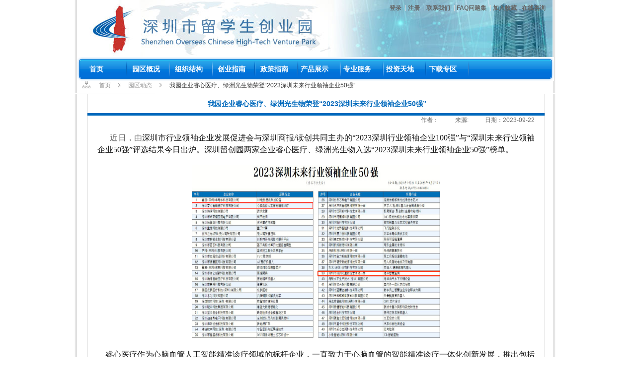

--- FILE ---
content_type: text/html;charset=utf-8
request_url: http://www.szchuangye.com/forum/forum!forum.do?forumId=13562
body_size: 3980
content:
<!DOCTYPE html PUBLIC "-//W3C//DTD XHTML 1.0 Transitional//EN" "http://www.w3.org/TR/xhtml1/DTD/xhtml1-transitional.dtd">
<html xmlns="http://www.w3.org/1999/xhtml">


<head>
<meta http-equiv="Content-Type" content="text/html; charset=utf-8" />
<link rel="stylesheet" type="text/css" href="/css/common.css"/>
<script type="text/javascript" src="/js/jquery.js"></script>
<script type="text/javascript" src="/js/common.js"></script>
<link rel="stylesheet" type="text/css" href="/css/menu.css"/>
<title>我园企业睿心医疗、绿洲光生物荣登&ldquo;2023深圳未来行业领袖企业50强&rdquo;</title>
</head>
<body>
<div class="wrap">
  

<div  id="top">
		<span >
		
			<a href="/login.jsp" >登录</a>|
            <a href="/registerPre.jsp" >注册</a>|
		
		     <a href="/contact.jsp" >联系我们</a>|
             <a href="/forum/forum!faqList.do" >FAQ问题集</a>|
             <a onclick="addAsFavorite('深圳市留学生创业园',location.href);" href="#a" class="fav">加入收藏</a>|<a href="http://sighttp.qq.com/cgi-bin/check?sigkey=5a47860199865b77c91246988e8af9cdfd20c8c5312bdf5e721dfe4bb75bded78e4dde82bd43fd00686f3bcb2bba46b754bf19388ac41cf750dc0c0743ad75b2549c648f5a6dfc6e" ;="" target="_blank;" onclick="var tempSrc='http://sighttp.qq.com/wpa.js?rantime='+Math.random()+'&amp;sigkey=5a47860199865b77c91246988e8af9cdfd20c8c5312bdf5e721dfe4bb75bded78e4dde82bd43fd00686f3bcb2bba46b754bf19388ac41cf750dc0c0743ad75b2549c648f5a6dfc6e';var oldscript=document.getElementById('testJs');var newscript=document.createElement('script');newscript.setAttribute('type','text/javascript'); newscript.setAttribute('id', 'testJs');newscript.setAttribute('src',tempSrc);if(oldscript == null){document.body.appendChild(newscript);}else{oldscript.parentNode.replaceChild(newscript, oldscript);}return false;">在线咨询</a>
		</span>
  </div>
  <div align="center"  class="banner"></div>
  <div >
    <!--nav,start-->
    <div class="menu_navcc">
	    <div class="menu_nav clearfix">
		    <ul class="nav_content">
			    <li><a href="/" title="首页"><span>首页</span></a></li>
			    <li><a href="/forum/forum!forumList.do?forum.module=yqgk" title="园区概况"><span>园区概况</span></a></li>
			    <li><a href="/forum/forum!toOrg.do" title="组织结构"><span>组织结构</span></a></li>
			    <li><a href="/forum/forum!forumList.do?forum.module=cyzn" title="创业指南"><span>创业指南</span></a></li>
			    <li><a href="/forum/forum!forumList.do?forum.module=zczn" title="政策指南"><span>政策指南</span></a></li>
<!--
			    <li><a href="/parkCompany.jsp" title="入园企业"><span>入园企业</span></a></li>
-->
			    <li><a href="/forum/forum!productList.do?forum.module=cpzs">产品展示</a></li>
			    <li><a href="/forum/forum!forumList.do?forum.module=yqfw">专业服务</a></li>
			    <li><a href="/forum/forum!investList.do?forum.module=tztd">投资天地</a></li>
			    <li><a href="/forum/forum!downloadList.do?forum.module=xzzq">下载专区</a></li>
		    </ul>
	    	<div class="menu_nav_right"></div>
	    </div>
    </div>
    <!--nav,end-->
  </div>
  <script type="text/javascript">
　　function addAsFavorite( sTitle,sURL)
　　{
	　　 try
	　　 {
	　　		 window.external.addFavorite(sURL, sTitle);
	　　 }
	　　 catch (e)
	　　 {
		　　 try
		　　 {
		　　		window.sidebar.addPanel(sTitle, sURL, "");
		　　 }
		　　 catch (e)
		　　 {
		　　 	alert("加入收藏失败，请使用Ctrl+D进行添加");
		　　 }
　　	 	}
　　}
  </script>

  <!-- 第一排 -->
  <div>
    <div class="cur clearfix">
      <em class="bg"></em><a href="/" title="">首页</a><i></i><a href="/forum/forum!forumList.do?forum.module=yqdt" title="">园区动态</a><i></i><span>我园企业睿心医疗、绿洲光生物荣登&ldquo;2023深圳未来行业领袖企业50强&rdquo;</span>
    </div>
     <div class="detail" style="">
            <h4><em></em>我园企业睿心医疗、绿洲光生物荣登&ldquo;2023深圳未来行业领袖企业50强&rdquo;</h4>       
			<p align="right" style="margin-right:20px;"> 作者： &nbsp;&nbsp;&nbsp;&nbsp;&nbsp;&nbsp;&nbsp;&nbsp;&nbsp;&nbsp;来源: &nbsp;&nbsp;&nbsp;&nbsp;&nbsp;&nbsp;&nbsp;&nbsp;&nbsp;&nbsp;日期：2023-09-22</p>
            <div style="margin-left:20px;margin-right:20px;">
            <pre><div style="text-align:justify;">   <span style="font-family:simsun;font-size:16px;"> 近日，由</span><span style="background-color:#ffffff;color:#191919;font-family:simsun;font-size:16px;">深圳市行业领袖企业发展促进会与深圳商报/读创共同主办的“2023深圳行业领袖企业100强”与“深圳未来行业领袖企业50强”评选结果今日出炉。深圳留创园两家企业睿心医疗、绿洲光生物入选</span><font color="#191919" face="PingFang SC, Arial, 微软雅黑, 宋体, simsun, sans-serif"><span style="font-family:simsun;font-size:16px;">“2023深圳未来行业领袖企业50强”榜单。</span></font></div><div><font color="#191919" face="PingFang SC, Arial, 微软雅黑, 宋体, simsun, sans-serif"><br /></font></div><div style="text-align:center;"><img src="/fileupload/editor/1695348021244.png" width="500" height="350" alt="" border="0" /></div><div style="text-align:left;"><span style="color:rgba(0, 0, 0, 0.9);font-family:微软雅黑;font-size:14px;background-color:#ffffff;"><br /></span></div><div style="text-align:left;"><span style="color:rgba(0, 0, 0, 0.9);font-family:微软雅黑;font-size:14px;background-color:#ffffff;"> <span style="font-size:16px;font-family:simsun;">   睿心医疗</span></span><span style="background-color:#ffffff;color:rgba(0, 0, 0, 0.9);font-family:simsun;font-size:16px;">作为心脑血管人工智能精准诊疗领域的标杆企业，</span><span style="color:rgba(0, 0, 0, 0.9);font-family:simsun;font-size:16px;background-color:#ffffff;">一直致力于心脑血管的智能精准诊疗一体化创新发展，推出包括CT-FFR评估和造影FFR评估在内的无创功能学诊断系统和血管介入手术机器人，其中，睿心分数（RuiXin-FFR）、智慧脉（</span><span style="color:rgba(0, 0, 0, 0.9);font-family:simsun;font-size:16px;background-color:#ffffff;">RuiXin-</span><span style="color:rgba(0, 0, 0, 0.9);font-family:simsun;font-size:16px;background-color:#ffffff;">CoronaryAI）、外周血管手术智能处理平台（RuiXin-Aorta）等多个产品已获批NMPA认证和欧盟CE认证。截至目前，睿心医疗的产品服务被800+三甲医院日常临床使用，相继承担10+项国家科技部、工信部及广东省重点研发计划，获批多项国家重点科研基金支持，并被评为</span><span style="color:rgba(0, 0, 0, 0.9);font-family:simsun;font-size:16px;background-color:#ffffff;">专精特新企业和国家高新技术企业</span><span style="color:rgba(0, 0, 0, 0.9);font-family:simsun;font-size:16px;background-color:#ffffff;">。</span></div><div style="text-align:justify;"><span style="font-family:simsun;font-size:16px;"><br /></span></div><div style="text-align:justify;"><span style="font-family:simsun;font-size:16px;"><font color="rgba(0, 0, 0, 0.9)"><span style="background-color:#ffffff;font-family:simsun;">  </span></font>深圳市绿洲光生物技术有限公司</span><span style="font-family:simsun;font-size:16px;">致力于高精尖智能海工设备开发与成果转化，服务于海洋生态智慧监测。公司从海洋生态监测实际需求出发，立足于解决实际问题，放眼于国际一流水平，为我国海洋安全保障提供有力的技术支持。</span><span style="font-family:simsun;font-size:16px;">公司承接多项国家级、省市级重点项目，为环境监测中心、国家海洋局、海洋资源与环境研究院、中科院海洋研究所、核</span><span style="font-family:simsun;font-size:16px;">电机构</span><span style="font-family:simsun;font-size:16px;">等提供了海洋生态原位监测服务。</span></div><div style="text-align:left;"><span style="font-family:simsun;font-size:16px;"><br /></span></div><div style="text-align:justify;"><span style="color:#191919;font-family:simsun;font-size:16px;background-color:#ffffff;">  “2023深圳行业领袖企业100强”“深圳未来行业领袖企业50强”评选活动由深圳市工商业联合会（总商会）、深圳报业集团指导，深圳市行业领袖企业发展促进会与深圳商报/读创共同主办，本届评选由上海交通大学深圳行业研究院、中国银行前海蛇口分行作为支持单位。评选历时6个月，通过各机构推荐、企业申报、企业调研、专家评审等，评选出深圳150个具有战略发展意义、具有创新引领效应的细分行业及150个行业内的领袖企业。按照企业估值和营收两个指标形成了行业领袖企业百强和未来行业领袖企业50强两个榜单。</span></div></pre>
            </div>
            <p align="center"><input type="button" value="  关  闭  " class="btn" onclick="window.close(); "></p>
     </div>
  </div>
  <!-- 底部 -->
  <!--公共页脚开始-->    
  

 <!--公共页脚开始-->    
 <div style="clear:both;"></div>
 <div id="siteBottom">
     <div id="siteCopy">
        <br />
        地址：深圳市高新区南区留学生创业大厦2101室 邮编：518057 E-mail：chy@szchuangye.com<br />
        声明：本网为公益性服务网站，刊载内容以资源共享为目的，不存在任何商业用途，刊登对象如有异议，请与我们联系。感谢您的支持！<br />
        版权所有:深圳留学生创业园有限公司 <br />
        <a href="https://beian.miit.gov.cn/#/Integrated/recordQuery" target="_blank"><font color="#666">粤ICP备19068258号-1</font></a> <br />
        <br /><br />
       <script language="javascript" src="http://count29.51yes.com/click.aspx?id=293720729&logo=1"></script>
   </div>
 </div>   
<!--公共页脚结束-->

<!--公共页脚结束-->
</div>
</body>
</html>


--- FILE ---
content_type: text/css
request_url: http://www.szchuangye.com/css/common.css
body_size: 4206
content:
body { 
	font-family: Verdana, Arial, sans-serif; 
	font-size: 12px; 
	line-height: 1.5; 
	margin:0;
}
html,body,div,dl,dt,dd,ul,ol,li,h1,h2,h3,h4,h5,h6,pre,code,form,fieldset,legend,input,textarea,label,p,blockquote,th,td,em,button {
margin:0;
padding:0;
color: #666;
}
ul {list-style-type:none;}


h4
{
	height: 38px;
	line-height: 38px;
	margin: 0 auto;
	font-size: 14px;
	font-weight: 700;
	padding-left: 10px;
	color: white;
}
h4 em
{
	color: white;
	float: right;
	font-style: normal;
	margin-right: 7px;
	_margin-right: 10px;
	font-style: normal;
	height: 48px;
	line-height: 48px;
}



.leftBtn
{
	height: 40px;
	line-height: 40px;
	width:6px;
	float: left;
	margin-left: -10px;
	_margin-left: 0px;
	background: url(../img/leftBtn.gif) no-repeat left top;
}
h4 em a
{
	font-size: 12px;
	font-weight: normal;
	color:#white;
}

li{
	position:relative;
}
li span{
	position:absolute ;
}
img{
	border:none;
}
ul {
	list-style-type:none;
}
#top {
	line-height: 30px;
	color: #DDD;
    z-index:999;
	position:absolute;
	width:985px;
	
}
#top span {
	float: right;
	text-align:right;
	padding-right: 25px;
	width:395px;
	
}
#top span a {
	
	display: inline-block;
	max-width: 100%;
	max-height: 100%;
	vertical-align: middle;
	color: #333;
	font-weight: bold;
}

#top a:link,#top a:visited{
	color: #666;
	margin-right: 7px;
	font-weight: bold;
}
#top span{
	
}
#top cite{
	font-style:normal;
	color:#FFF;
}
#top cite a:link,#top cite a:visited{ 
	text-decoration:underline
}
.yellow,.yellow:link,.yellow:visited{
	color:#f60!important;
}
.banner {
	width: 956px;
    background-image: url(../images/banner.jpg);
	background-repeat: no-repeat;
	background-position: 10 0;
	height: 115px;
    margin-left:11px; 
	_margin-top: -30px;
}


a {  text-decoration: none; }
a:hover { 
	color: #F00; 
}

.wrap {
	width: 990px;
	margin: 0 auto;
	overflow: hidden;
	background: url(../images/bj.gif) repeat-y;
}
.main
{
	width: 955px;
	padding-top:5px;
	padding-left:8px;
}

#siteBottom{
	
	width: 953px;
	margin-top: 12px;
	margin-left: 12px;
	_margin-left: 13px;
	clear: both;
	background-color: #EEE;
	text-align: right;
	height: auto;
	padding-top: 15px;
	line-height: 20px;
}
#siteCopy {
	border-top: 5px solid #0069BC ;
	text-align: center;
	line-height: 20px;
}

.bg{ background:url(../images/theme.png) no-repeat; _background-image:url(../images/theme.gif);}


.cur{padding:8px 0 8px 15px; background:url(../images/line.gif) no-repeat bottom;}
.cur em,.cur a,.cur i,.cur span{ float:left;}
.cur em{ width:16px; height:15px; background-position:-957px -90px; margin:0 17px 0 6px;}
.cur a{ color:#999;}
.cur i{ width:5px; height:9px; font-size:0; margin:4px 15px 0 15px; background:url(../images/dotr.gif) no-repeat center;}
.cur span{ color:#333;}



.sbox{ width:760px; float:left;}
.sbox .g_lb{ width:780px; float:left;}
.sbox .g_lb dl{ width:244px; height:440px; float:left; margin:0 0 18px 16px;background:url(../images/line.gif) no-repeat bottom; _display:inline;}
.sbox .g_lb dl dt{ width:244px; float:left; height:270px; background:#EAEAEA;}
.sbox .g_lb dl dt a{ display:block; width:232px; height:256px; padding:5px; background:#FFF; font-size:0; border:#E5E5E5 solid 1px;}
.sbox .g_lb dl dt a img{width:232px; height:256px;}
.sbox .g_lb dl dd{ width:240px; float:left; margin-top:12px; padding-left:4px;}
.sbox .g_lb dl dd h2{ font-size:14px; font-weight:bold;}
.sbox .g_lb dl dd.dd_4{ color:#888888;}
.sbox .g_lb dl dd.dd_3{ margin-top:20px;}
.sbox .st_lb{ width:770px; float:right;}
.sbox .st_lb dl{ width:770px; float:left;background:url(../images/line.gif) no-repeat bottom; padding-bottom:15px; margin-bottom:18px;}
.sbox .st_lb dl dt{ width:212px; float:left;}
.sbox .st_lb dl dt .pics{ width:212px; height:119px; float:left;background:#EAEAEA;}
.sbox .st_lb dl dt .pics a{ display:block; width:200px; height:105px;padding:5px;background:#FFF; font-size:0; border:#E5E5E5 solid 1px;}
.sbox .st_lb dl dt .pics a img{width:200px; height:105px;}
.sbox .st_lb dl dt .alink{ width:207px; float:left; padding-left:5px; margin-top:12px;}
.sbox .st_lb dl dd{ width:540px; float:right;}
.sbox .st_lb dl dd h1{ width:540px; float:left; display:block; font-size:18px; color:#0069bc; margin-top:8px; background:url(../images/tt.gif) no-repeat left bottom; padding-bottom:17px; line-height:normal;}
.sbox .st_lb dl dd h1 a{color:#0069bc;}
.sbox .st_lb dl dd p{ display:block; float:left; width:540px; line-height:25px; color:#666; margin-top:6px;}

.sbox1{ width:920px; float:left;}
.sbox1 .g_lb{ width:940px; float:left;}
.sbox1 .g_lb dl{ width:244px; height:440px; float:left; margin:0 0 18px 16px;background:url(../images/line.gif) no-repeat bottom; _display:inline;}
.sbox1 .g_lb dl dt{ width:244px; float:left; height:270px; background:#EAEAEA;}
.sbox1 .g_lb dl dt a{ display:block; width:232px; height:256px; padding:5px; background:#FFF; font-size:0; border:#E5E5E5 solid 1px;}
.sbox1 .g_lb dl dt a img{width:232px; height:256px;}
.sbox1 .g_lb dl dd{ width:240px; float:left; margin-top:12px; padding-left:4px;}
.sbox1 .g_lb dl dd h2{ font-size:14px; font-weight:bold;}
.sbox1 .g_lb dl dd.dd_4{ color:#888888;}
.sbox1 .g_lb dl dd.dd_3{ margin-top:20px;}
.sbox1 .st_lb{ width:900px; float:right;}
.sbox1 .st_lb dl{ width:900px; float:left;background:url(../images/line.gif) no-repeat bottom; padding-bottom:15px; margin-bottom:18px;}
.sbox1 .st_lb dl dt{ width:212px; float:left;}
.sbox1 .st_lb dl dt .pics{ width:212px; height:119px; float:left;background:#EAEAEA;}
.sbox1 .st_lb dl dt .pics a{ display:block; width:200px; height:105px;padding:5px;background:#FFF; font-size:0; border:#E5E5E5 solid 1px;}
.sbox1 .st_lb dl dt .pics a img{width:200px; height:105px;}
.sbox1 .st_lb dl dt .alink{ width:207px; float:left; padding-left:5px; margin-top:12px;}
.sbox1 .st_lb dl dd{ width:540px; float:right;}
.sbox1 .st_lb dl dd h1{ width:540px; float:left; display:block; font-size:18px; color:#0069bc; margin-top:8px; background:url(../images/tt.gif) no-repeat left bottom; padding-bottom:17px; line-height:normal;}
.sbox1 .st_lb dl dd h1 a{color:#0069bc;}
.sbox1 .st_lb dl dd p{ display:block; float:left; width:540px; line-height:25px; color:#666; margin-top:6px;}


.main{ width:980px; height:auto; margin:0 auto;}
.main a.more{width:120px; display:block; height:28px; background-position:-410px -435px;}
.main a.more:hover{ background-position:-410px -467px;}

.sbox .formList{
	width:740px;
	border: 1px solid #CCC;
}

.sbox .formList h4
{
	color: #0069BC;
    
	border-bottom: 1px solid #CCC;

}

.sbox .formList ul
{
	line-height: 24px;
	text-align: left;
}

.sbox .formList ul li
{
	width:700px;
	display: block;
	margin-left:10px;
	_margin-left:7px;
}

.sbox .formList ul li span
{
	float: right;
	position:absolute ;
	right:0px;
	color: #666;	
	border-bottom-width: 1px;
	border-bottom-style: dashed;
	border-bottom-color: #999;
}


pre {
	white-space: pre-wrap;
	word-wrap: break-word;
}

.sbox .formList ul li a {
	color: #666;
	width:615px;
	display: block;
	overflow:hidden;    
  	/*超出部分隐藏*/    
 	word-break:keep-all; 
    white-space:nowrap;
 	white-space:nowrap;         
 	/*文本溢出用"..."表示*/          
 	text-overflow:ellipsis;
 	_text-overflow:ellipsis; 
 	*text-overflow:ellipsis;            
 	/*适用IE*/        
 	-o-text-overflow: ellipsis;
    -icab-text-overflow: ellipsis;
    -khtml-text-overflow: ellipsis;
    -moz-text-overflow: ellipsis;
    -webkit-text-overflow: ellipsis;
	text-decoration: none;
	border-bottom-width: 1px;
	border-bottom-style: dashed;
	border-bottom-color: #999;
}



.sbox1 .formList{
	width:900px;
	border: 1px solid #CCC;
}

.sbox1 .formList h4
{
	color: #0069BC;
    
	border-bottom: 1px solid #CCC;

}

.sbox1 .formList ul
{
	line-height: 24px;
	text-align: left;
}

.sbox1 .formList ul li
{
	width:800px;
	display: block;
	margin-left:10px;
	_margin-left:7px;
}

.sbox1 .formList ul li span
{
	float: right;
	position:absolute ;
	right:0px;
	color: #666;	
	border-bottom-width: 1px;
	border-bottom-style: dashed;
	border-bottom-color: #999;
}









.sbox .pages{ width:750px; float:left; text-align:right; *margin-top:18px; _margin-top:0;}


.warp a.more{width:120px; display:block; height:28px; background-position:-410px -435px;}
.warp a.more:hover{ background-position:-410px -467px;}
.warp a.dgo{ display:block; width:75px; height:25px; padding:10px 0 0 56px; color:#999; background-position:-272px -260px;}


/*公共分页样式*/
.page{ width:100%; float:left;}
.page li{ width:100%; display:inline; height:29px; line-height:29px;}
.page li a{ display:inline-block; width:29px; height:29px; line-height:29px; margin:0 5px; text-align:center; color:#999; background:url(../images/theme.png) no-repeat -272px -349px;}
.page li a.prev{ width:54px; background-position:-272px -310px;}
.page li a.next{ width:54px; background-position:-339px -310px;}
.page li a.onc{ background-position:-363px -349px; color:#FFF; font-weight:bold;}

.detail{
	width:920px;
	float:center;
	margin-left:30px;
	border: 1px solid #CCC;
	
}

.detail h4
{
	color: #0069BC;
	border-bottom: 5px solid #0069BC ;
	text-align:center
}

.btn
{
    border-right: #989898 1px solid;
    border-top: #989898 1px solid;
    background: #f8f8f8;
    border-left: #989898 1px solid;
    padding-top: 3px;
    border-bottom: #989898 1px solid;
}


.main p {
	font-size: 12px;
	text-align: left;
	font-weight: normal;
	color: #666;
}

.box_content p {
	font-size: 14px;
	font-weight: bold;
	text-align: center;
	clear: both;
	color: red;
	margin-top: 20px;
}

.regTableTr1 {
font-size: 14px;
font-weight: bold;
height: 24px;
line-height: 24px;
border-bottom: 3px solid #99C7F4;
margin: 10px 0 20px 0;
}

.regTableTr2 {
	padding: 20px 0;
	text-align: center;
	background: none;
}

.regTable td {
text-align: left;
padding: 7px 5px 7px 0;
font-size: 14px;
border-bottom: 1px solid #F1F1F1;
}

.regTableTd1 {
width: 15%;
text-align: right!important;
}
.regTable td span {
	font-size: 12px;
	padding-left: 15px;
}

.regTable em {
font-style: normal;
color: red;
padding: 0px 5px;
}

.regTable em {
color: red;
font-style: normal;
}


.red {
color: red;
}





.mem_nav {
    width:200px;
    float:left;
    margin-top:10px;
}

.mem_nav ul {
    border: 1px solid #BEBEBE;
    border-right: none;
}
.mem_nav li a:link, .mem_nav li a:visited {
    color:#333;
	height: 45px;
	line-height: 45px;
    padding-left: 18px;
    border-right: 1px solid #BEBEBE;
    font-size: 14px;
    font-family:"微软雅黑";
    background:url(../images/bg_nav.gif) repeat-x;
    display:block;
}
.mem_nav li a:hover, .mem_nav li a:active {
    text-decoration:none;
    background:url(../images/bg_nav_hover.gif) repeat-x; 
}
.mem_nav li a.on:link, .mem_nav li a.on:visited {

    color: #f60;
    background:url(../images/bg_nav_on.gif) no-repeat;
    border-right:1px solid #fff;
	border-bottom:1px solid #BEBEBE;
	border-top:1px solid #BEBEBE;
}
.mem_nav .nav_logout a:link,.mem_nav .mem_nav_logout a:visited{background:url(../images/member/ico_logout.gif) 120px 12px no-repeat #fff; font-size:12px;color:#05a; text-align:right; padding-right:10px;height:40px; line-height:40px;}




#mem_main {
	width: 950px;
	margin: 7px auto 0 auto;

}


.mem_main{
	width: 749px;
	float: right;
	_overflow: hidden;
	margin-top: 10px;
	margin-left: -1px;
	border: 1px solid #BEBEBE;
}

.main_content{width:708px;margin:20px auto;padding-bottom:50px;}
.main_content h1{font-size:12px; font-weight:normal; padding:6px; margin-bottom:10px; color:#f60}
.main_content h2{ background:#f60;color:#fff;font-size:12px; font-weight:normal; padding:6px; margin-top:10px;}

main_content a {color: #666;}

/*注册*/
.reg_tips{font-size:14px;color:#666;}
.reg_error{font-size:12px;color:#f00;}
.tableLogin{font-size:14px;margin-top:20px;}
.tableLogin td{padding:5px 0;}
.tableLogin .input{width:220px; height: 26px; line-height:24px; padding-left:5px; background: #fff; border: 1px solid #d9d9d9; border-top: 1px solid #c0c0c0;}
.tableLogin .inputLong{width:400px;}
.tableLogin select{width:111px;}
.reg_submit{width:86px;height:30px; line-height:30px; font-size:14px; font-weight:700;text-align:center;border:none;color:#fff; background:url(../images/bg_submit.gif) no-repeat;}
.line{border-top:1px solid #ddd;margin-top:5px;height:5px;}
.disabled{ background:#f0f0f0!important; color:#999;}
.reg_error {
	font-size: 12px;
	color: red;
}

.menu_tab{ background:url(../images/member/bg_menu_tab.gif) left bottom repeat-x;height:34px;}
.menu_tab a:link,.menu_tab a:visited{height:28px; line-height:28px;margin-top:4px;padding:0 15px; background:#f5f5f5; border:1px solid #BEBEBE;display:inline-block;margin-left:10px;font-size:14px;font-family:"微软雅黑";}
.menu_tab a.on:link,.menu_tab a.on:visited{ background:#fff;border-bottom:1px solid #fff;color: #f60;}

.record{border-collapse: collapse;empty-cells:show;width:100%;}
.record th,.record td{line-height:28px;border:1px solid #ccc; text-align:left;padding-left:5px;}
.record th{background:url(../images/bg_th.gif) repeat-x;color:#666;}
.record .supplier{line-height:18px;}

.month{height:39px; background:url(../images/bg_title.gif) repeat-x #f8f8f8;color:#666;}
.month a:link,.month a:visited{width:45px;height:22px;line-height:22px;display:inline-block;float:left; text-align:center;text-decoration:none;}
.month .on:link,.month .on:visited{background:#fff; border:1px solid #d4d4d4;color:#f00; font-weight:700}
.noData{padding:40px 0;text-align:center!important;font-size:26px;font-weight:700; font-family:"微软雅黑","YaHei Consolas Hybrid","黑体"; color:#ccc;}



/*分页*/
/*分页*/
.paginator {color:#666;text-align:right;border-top:1px solid #ccc;padding:8px 5px;clear:both;}
.paginator a,.paginator span{display:inline-block;}
.paginator a:link,.paginator a:visited,.thispage{text-decoration:none;background:url(../images/page.gif) no-repeat;height:25px;line-height:25px;padding-left:9px;color:#666;margin-right:5px;}
.paginator a span,.paginator .thispage span{height:25px; background:url(../images/page.gif) right -25px no-repeat;padding-right:9px;}
.paginator a:hover{background-position:0 -50px;}
.paginator a:hover span{background-position:right -75px; cursor:pointer;}
.paginator .thispage{background-position:0 -100px;color:#f2f2f2;}
.paginator .thispage span{background-position:right -125px;}
.paginator .break{height:15px; line-height:15px;width:11px;font-size:0px;text-indent:-999em;*text-indent:0;overflow:hidden;background:url(../images/page.gif) 0 -160px no-repeat;margin-right:5px;}
#gotoPage{border:1px solid #cacaca;height:16px; line-height:16px;}
.paginator .pageGo:link,.paginator .pageGo:visited{width:36px;height:18px;line-height:18px;text-align:center;background:url(../images/page.gif) 0 -325px no-repeat;margin:0;padding-left:0;}
.paginator .pageGo:hover{background-position:0 -343px;}
.paginator .prev,.paginator .next{width:26px;height:25px;line-height:25px;background:url(../images/page.gif) no-repeat;}
.paginator a.prev:link,.paginator a.prev:visited{background-position:0 -175px;padding:0;}
.paginator a.prev:hover{background-position:0 -200px;}
.paginator span.prev{background-position:0 -225px;margin-right:5px;}
.paginator a.next:link,.paginator a.next:visited{background-position:0 -250px;padding:0;}
.paginator a.next:hover{background-position:0 -275px;}
.paginator span.next{background-position:0 -300px;margin-right:5px;}


.toolbarBtn {
float: left;
margin-left: -1px;
_display: inline;
width: 86px;
height: 34px;
_height: 36px;
font-size: 14px;
font-weight: bold;
color: #666;
cursor: pointer;
border: 1px solid #ccc;
color: #666;
background-color: #fafafa;
background-image: -webkit-gradient(linear, left top, left bottom, from(rgb(250, 250, 250)), to(rgb(241, 241, 241)));
background-image: -webkit-linear-gradient(top, rgb(250, 250, 250), rgb(241, 241, 241));
background-image: -moz-linear-gradient(top, rgb(250, 250, 250), rgb(241, 241, 241));
background-image: -o-linear-gradient(top, rgb(250, 250, 250), rgb(241, 241, 241));
background-image: -ms-linear-gradient(top, rgb(250, 250, 250), rgb(241, 241, 241));
background-image: linear-gradient(top, rgb(250, 250, 250), rgb(241, 241, 241));
}

.textarea{
	margin:2px 2px 2px 0;
	word-break:break-all;
	}
.textarea textarea{
	width:99%;
	padding:3px 0 0 3px;
}

.sbar{ width:172px; float:left; padding:0 14px;}
.sbar ul{ width:172px; float:left;  padding-bottom:15px;}
.sbar li{ width:172px; float:left;}
.sbar li a{ display:block; width:136px; height:32px; color:#666; line-height:30px; float:left; padding-left:36px; background-position:-566px -475px;
overflow:hidden;    
  	/*超出部分隐藏*/    
 	word-break:keep-all; 
    white-space:nowrap;
 	white-space:nowrap;         
 	/*文本溢出用"..."表示*/          
 	text-overflow:ellipsis;
 	_text-overflow:ellipsis; 
 	*text-overflow:ellipsis;            
 	-o-text-overflow: ellipsis;/*适用IE*/        
    -icab-text-overflow: ellipsis;
    -khtml-text-overflow: ellipsis;
    -moz-text-overflow: ellipsis;
    -webkit-text-overflow: ellipsis;      
}
.sbar li a:hover{ background-position:-566px -435px; color:#0372b1;}
.sbar li a.slect{ background-position:-566px -435px; color:#0372b1;}
.investLeft {width:197px; float:left; padding:0 0px;margin-left:10px; border-top: 1px solid #CCC;border-left: 1px solid #CCC;}
.investLeft div { width: 187px;float: left;border-bottom: 1px solid #CCC;padding-top: 1px;}
.investLeft div h4 { width:175px;color: #0069BC;border-bottom: 1px solid #CCC; }
.investLeft div h4 em
{
	color: 0069BC;
	float: right;
	margin-right:10px;
	font-style: normal;
	height: 48px;
	line-height: 48px;
}
.investLeft div ul{ width:162px; float:left; margin-top:0px; padding-bottom:15px;}
.investLeft div li{ width:162px; float:left; margin-top:5px;margin-left:12px;}
.investLeft div li a{ display:block; width:136px; height:32px; color:#666; line-height:30px; float:left; padding-left:36px; background-position:-566px -475px;}
.investLeft div li a:hover{ background-position:-566px -435px; color:#0372b1;}
.investLeft div li a.slect{ background-position:-566px -435px; color:#0372b1;}




--- FILE ---
content_type: text/css
request_url: http://www.szchuangye.com/css/menu.css
body_size: 1207
content:

.clearfix:after {
    content: "\0020";
    display: block;
    height: 0;
    clear: both;
}
.clearfix {
    _zoom: 1;
}
*+html .clearfix {
	overflow:auto;
}

.menu_navcc{width:970px; margin:0 auto;}
.menu_nav{width:960px;height:48px;background:url(../img/nav_bg.gif) repeat-x;float:left;}
.menu_nav .nav_content{padding-left:15px;background:url(../img/nav_l_bg.gif) no-repeat;float:left;}
.menu_nav .nav_content li{width:68px;height:48px;padding-left:5px;padding-right:13px;background:url(../img/nav_li_right.gif) no-repeat right center;float:left;line-height:48px;font-size:14px;font-weight:bold;}
.menu_nav .nav_content li a{color:#fff;width:68px;height:48px;display:block;}
.menu_nav .nav_content li a span{ padding-left: 5px;}
.menu_nav .nav_content li.current{}
.menu_nav .nav_content li em{background:url(../img/bid_new.gif) no-repeat;width:35px;height:21px;display:inline-block;position:absolute;top:-20px;left:0px;}

.menu_nav .nav_content li.current a,.menu_nav .nav_content li a:hover{color:yellow; }

.menu_nav_right{padding-right:20px;background:url(../img/nav_r_bg.gif) no-repeat right top;float:right;margin-left:50px;padding-top:13px;height:23px;padding-bottom:12px;}
p{margin-bottom:15px}

--- FILE ---
content_type: application/javascript
request_url: http://www.szchuangye.com/js/common.js
body_size: 6204
content:
$(document).ready(function() {
	
$(".nav li").hover(function(){
					$(this).addClass("on").find(".drop").show(); 
					},
			function(){
					$(this).removeClass("on").find(".drop").hide();
					});
						
});

function nTabs(thisObj,Num){
	if(thisObj.className == "ons")return;
	var tabObj = thisObj.parentNode.id;
	var tabList = document.getElementById(tabObj).getElementsByTagName("li");
	for(i=0; i <tabList.length; i++)
	{
		if (i == Num)
		{
			thisObj.className = "ons"; 
    		document.getElementById(tabObj+"_Content"+i).style.display = "block";
		}else{
			tabList[i].className = "normal"; 
			document.getElementById(tabObj+"_Content"+i).style.display = "none";
		}
	} 
}

function ch_phone(obj,on_type)
{
	if( on_type=='change' || obj.value.length >10)
	{
		if(obj.value.trim()=="")
	    {
	    	obj.focus();
	    	document.getElementById("reg_phone").className="reg_error";
	    	document.getElementById("reg_phone").innerHTML ="手机号不能为空!";
	    	return;
	    }
	    if(!isMobilePhone(obj.value))
	    {
	    	obj.focus();
	    	document.getElementById("reg_phone").className="reg_error";
	    	document.getElementById("reg_phone").innerHTML ="手机号格式不正确!";
	    }
	    else
	    {
	    	document.getElementById("reg_phone").innerHTML ="";
	    }
	}
	
}
function ch_pwd1()
{
	if(document.getElementById("pwd1").value=="" || document.getElementById("pwd1").value.length<6 || document.getElementById("pwd1").value.length>16)
    {
    	document.getElementById("pwd1").focus();
    	document.getElementById("reg_pwd1").className="reg_error";
    	document.getElementById("reg_pwd1").innerHTML ="密码不能为空,并且6-16位字符!";
    }
    else
    {
   		document.getElementById("reg_pwd1").innerHTML ="";
    }
	if(document.getElementById("pwd2").value!="")
		ch_pwd2();
}
function ch_pwd2()
{
	if(document.getElementById("pwd2").value=="" || document.getElementById("pwd2").value.length<6 || document.getElementById("pwd2").value.length>16)
    {
    	document.getElementById("pwd2").focus();
    	document.getElementById("reg_pwd2").innerHTML ="重复密码不能为空,并且6-16位字符!";
    	return ;
    }
    if(document.getElementById("pwd2").value!=document.getElementById("pwd1").value)
    {
    	 document.getElementById("pwd2").focus();
    	 document.getElementById("reg_pwd2").innerHTML ="两次输入的密码不一致";
    }
    else
    {
    	document.getElementById("reg_pwd2").innerHTML ="";
    }
}

function ch_name()
{
	if(trim(document.getElementById("name").value)=="")
    {
    	document.getElementById("name").focus();
    	document.getElementById("reg_name").className="reg_error";
    	document.getElementById("reg_name").innerHTML ="姓名不能为空!";
    }
    else
    {
    	document.getElementById("reg_name").innerHTML ="";
    }
}

function trim(str) {
    return str.replace(/(^\s*)|(\s*$)/g, "");
}
function checkInput(obj,tipsObj,errMsg,len,callback)
{
	if(trim(obj.value)=="" || trim(obj.value).length<len)
    {
    	obj.focus();
    	tipsObj.className="reg_error";
    	tipsObj.innerHTML =errMsg;
    	return false;
    }
	else
	{
		tipsObj.innerHTML ='';
	}
	return true;
}

function ch_email(obj)
{
  	if(!isEmail(obj))
    {
    	obj.focus();
    	document.getElementById("reg_email").className="reg_error";
    	document.getElementById("reg_email").innerHTML ="请输入正确的邮箱!";
    }
    else
    {
    	document.getElementById("reg_email").innerHTML ="";
    }
}
function ch_companyName()
{
	if(trim(document.getElementById("companyName").value)=="")
	{
	    	document.getElementById("companyName").focus();
	    	document.getElementById("reg_companyName").className="reg_error";
	    	document.getElementById("reg_companyName").innerHTML ="公司名称不能为空!";
	}
	else if(trim(document.getElementById("companyName").value).length>80)
	{
	    	document.getElementById("companyName").focus();
	    	document.getElementById("reg_companyName").className="reg_error";
	    	document.getElementById("reg_companyName").innerHTML ="公司名称最多可填写80个字!";
	}
	else
	{
	    document.getElementById("reg_companyName").innerHTML ="";
	}
}

function isEmail(obj) {
    var a = obj.value;
    var i = a.length;
    var temp = a.indexOf('@');
    var tempd = a.indexOf('.');
    //if (temp > 1) {
    //  if ((i - temp) > 3) {
    //      if ((i - tempd) > 0) {
    //          return true;
    //      }
    //  }
    //}
    return chkMail(obj);
}

function chkMail(obj){
    
    //开始验证
    var email = obj.value;
    var pattern = /^([a-zA-Z0-9._-])+@([a-zA-Z0-9_-])+(\.[a-zA-Z0-9_-])+/;
    chkFlag = pattern.test(email);
    if(chkFlag){
        return true;
    }
    else
    {
        return false;
    }
}

function usernameUnique(contextPath)
{
  		var chkName = $('#username').val();
  		var params = { 'userName': chkName};
  		
    	$.ajax({
		   type: "POST",
		   url: contextPath+"/member/member!usernameUnique.do",
		   data: jQuery.param(params),
		   success: function(msg){
		     	if(true==msg || 'true'==msg)
		     	{
		     		document.getElementById("username").focus();
			    	document.getElementById("reg_username").className="reg_error";
			    	document.getElementById("reg_username").innerHTML ="用户名已存在，请从新输入!";
		     	}
		   }
		});
}

function companyUnique(contextPath)
{
  	
}


function isMobilePhone(str) {
    var re = /^(|1[3,5,8]\d{9})$/;
    if (!(re.test(str)))
        return false;
    return true;
}
function listRemoveById(set)
{
	var settings = {
			id:null,
			value:null,
			url:null,
			callback :function(settings){
		
			}
		};
	jQuery.extend(settings,set);
	if(null!=settings.value && null!=settings.url)
	{
		var id = settings.id;
		var value = settings.value;
		var params = {};
		jQuery.ajax({
			   type: "POST",
			   url: settings.url,
			   data: id+'='+value,
			   success: function(msg){
					settings.callback();
			   }
	   });
	}
	
	
	
}
